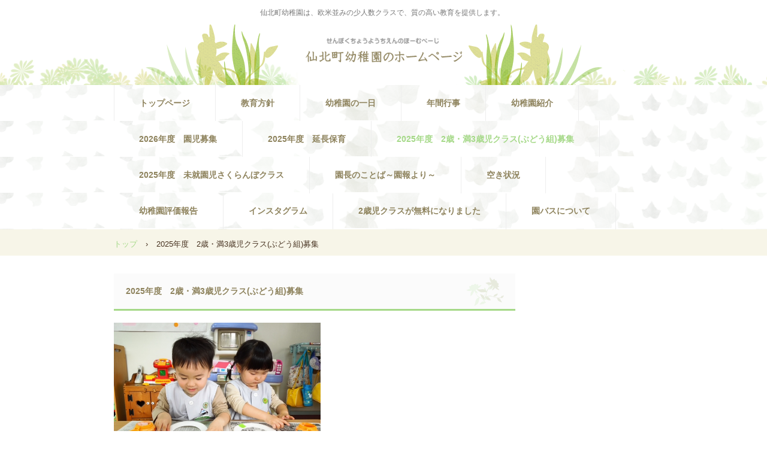

--- FILE ---
content_type: text/html
request_url: http://sembokukids.jp/recruit3.html
body_size: 7089
content:
<!DOCTYPE html>
<html lang="ja">
<head>
<meta charset="UTF-8">
<meta name="viewport" content="width=device-width, initial-scale=1">
<title>2025年度　2歳・満3歳児クラス(ぶどう組)募集 | 仙北町幼稚園</title><!--[if lt IE 9]>
<script src="html5.js" type="text/javascript"></script>
<![endif]-->
<link rel="stylesheet" type="text/css" href="style.css"></head>
<body class="basic2" id="hpb-sp-20-0018-35">
<div id="page" class="site">
<header id="masthead" class="site-header sp-part-top sp-header2" role="banner">
<div id="masthead-inner" class="sp-part-top sp-header-inner">
<div id="sp-site-branding2-1" class="sp-part-top sp-site-branding2">
<h1 class="site-title sp-part-top sp-site-title" id=""><a href="index.html">仙北町幼稚園</a></h1>
<h2 class="site-description sp-part-top sp-catchphrase" id="">仙北町幼稚園は、欧米並みの少人数クラスで、質の高い教育を提供します。</h2>
<div class="extra sp-part-top sp-site-branding-extra" style="min-height: 20px" id="sp-site-branding-extra-1"></div></div></div></header>
<div id="main" class="site-main sp-part-top sp-main">
<div id="contenthead" class="sp-part-top sp-content-header">
<nav id="sp-site-navigation-1" class="navigation-main button-menu sp-part-top sp-site-navigation horizontal" role="navigation">
<h1 class="menu-toggle">メニュー</h1>
<div class="screen-reader-text skip-link"><a title="コンテンツへスキップ" href="#content">コンテンツへスキップ</a></div>
<ul id="menu-mainnav">
  <li class="menu-item"><a href="index.html">トップページ</a>
  <li class="menu-item"><a href="policy.html">教育方針</a>
  <li class="menu-item"><a href="program.html">幼稚園の一日</a>
  <li class="menu-item"><a href="event.html">年間行事</a>
  <li class="menu-item"><a href="guide.html">幼稚園紹介</a>
  <li class="menu-item"><a href="recruit.html">2026年度　園児募集</a>
  <li class="menu-item"><a href="custom1.html">2025年度　延長保育</a>
  <li class="menu-item current_page_item"><a href="recruit3.html">2025年度　2歳・満3歳児クラス(ぶどう組)募集</a>
  <li class="menu-item"><a href="sakuranbo.html">2025年度　未就園児さくらんぼクラス</a>
  <li class="menu-item"><a href="enho.html">園長のことば～園報より～</a>
  <li class="menu-item"><a href="custom2.html">空き状況</a>
  <li class="menu-item"><a href="custom3.html">幼稚園評価報告</a>
  <li class="menu-item"><a href="custom4.html">インスタグラム</a>
  <li class="menu-item"><a href="custom5.html">2歳児クラスが無料になりました</a>
  <li class="menu-item"><a href="custom6.html">園バスについて</a></ul></nav>
<div id="breadcrumb-list" class="sp-part-top sp-bread-crumb">
<div><a href="index.html">トップ</a></div>
<div>›</div>
<div>2025年度　2歳・満3歳児クラス(ぶどう組)募集</div></div></div>
<div id="main-inner">
<div id="primary" class="content-area">
<div id="content" class="site-content sp-part-top sp-content page-recruit3" role="main">
<header id="sp-page-title-7" class="entry-header sp-part-top sp-page-title">
<h1 class="entry-title">2025年度　2歳・満3歳児クラス(ぶどう組)募集</h1></header><a style="display: block"><img id="sp-image-7" src="img/image2.jpeg" class="sp-part-top sp-image"></a>
<article>
<div id="page-content" class="sp-part-top sp-block-container">
<dl id="sp-definition-list-3" class="sp-part-top sp-definition-list">
  <dt>２歳・満３歳児クラス
  <dd>仙北町幼稚園では、２歳・満３歳児クラスを開設しています。<br>
  仙北町幼稚園の２歳児クラス（ぶどう組）が、第１子、第２子以降に拘わらず、保育料が無料になりました。ご家庭の世帯年収による制限もありません。入園金も無料です。<br>
  また、施設型給付幼稚園ですので、保育料の上乗せ徴収もありません。<br>
  少人数のクラスで子ども一人一人に十分な配慮を行う、家庭的で質の高い保育を提供します。<br>
  <dt>募集対象
  <dd>２歳・満３歳児（2025年4月1日時点で２歳のお子さま）
  <dd>※３歳児以降、仙北町幼稚園に入園を希望される方。（給食を継続することができます。）
  <dt>募集人数
  <dd>６名
  <dt>費用
  <dd>保育料月額　無料<br>
  食費費月額　1,000円（おやつ代、牛乳代等）<br>
  <dd>給食（外部委託）を希望される方は、別途費用がかかります。（１食330円）
  <dt>保育時間
  <dd>午前８時３０分～午後２時００分（一般のお子さま）<br>
  午前８時３０分～午後４時３０分（保育の必要性のあるお子さま（３号認定））<br>
  （満３歳以降は、午前８時３０分～午後２時００分）<br>
  <dd>どちらも午後６時３０分まで延長保育が可能。（有料）<br><br>
  午前７時３０分～午前８時３０分の朝預かり保育も利用できます。（有料）<br>
  <dd>長期休暇中も基本的に保育（預かり保育・延長保育）を行います。
  <dd>土曜日、日曜日、祝日はお休みです。
  <dt>面接と入園手続き
  <dd>次年度の入園については、一般の入園手続きと同様に行います。<br><br>
  途中入園については、空きがある場合、随時面接と入園手続きを行います。<br>
  満３歳からの入園もできます。<br>
  <dt>入園申込書
  <dd>平日の午前8時～午後5時に幼稚園で配布致します。<br>
  <dt>お問い合わせ
  <dd>仙北町幼稚園　<a href="tel:0196360285">019-636-0285</a>　まで。<br>
  ※幼稚園礼拝時(午前9時45分～10時15分頃)、職員礼拝・打合せ時(午前8時15分～30分頃、午後4時30分～45分頃)は電話をお受けできないこともありますので、ご了承下さい。</dl></div></article></div></div></div>
<div id="sidebar2" style="min-height: 100px" class="sp-part-top sp-sidebar"></div></div>
<footer id="colophon" class="site-footer sp-part-top sp-footer2" role="contentinfo">
<div id="colophon-inner" class="sp-part-top sp-footer-inner">
<nav id="sp-site-navigation-2" class="navigation-main sp-part-top sp-site-navigation minimal" role="navigation">
<h1 class="menu-toggle">メニュー</h1>
<div class="screen-reader-text skip-link"><a title="コンテンツへスキップ" href="#content">コンテンツへスキップ</a></div>
<ul id="menu-mainnav">
  <li class="menu-item"><a href="index.html">トップページ</a></ul></nav>
<div id="sp-block-container-1" class="sp-part-top sp-block-container">
<p class="copyright paragraph">Copyright &copy;Sembokucho-kindergarten, All rights reserved.</p>
<p class="copyright paragraph">全ページ、無断転載・無断引用を禁じます。</p></div></div></footer></div><script type="text/javascript" src="navigation.js"></script></body></html>